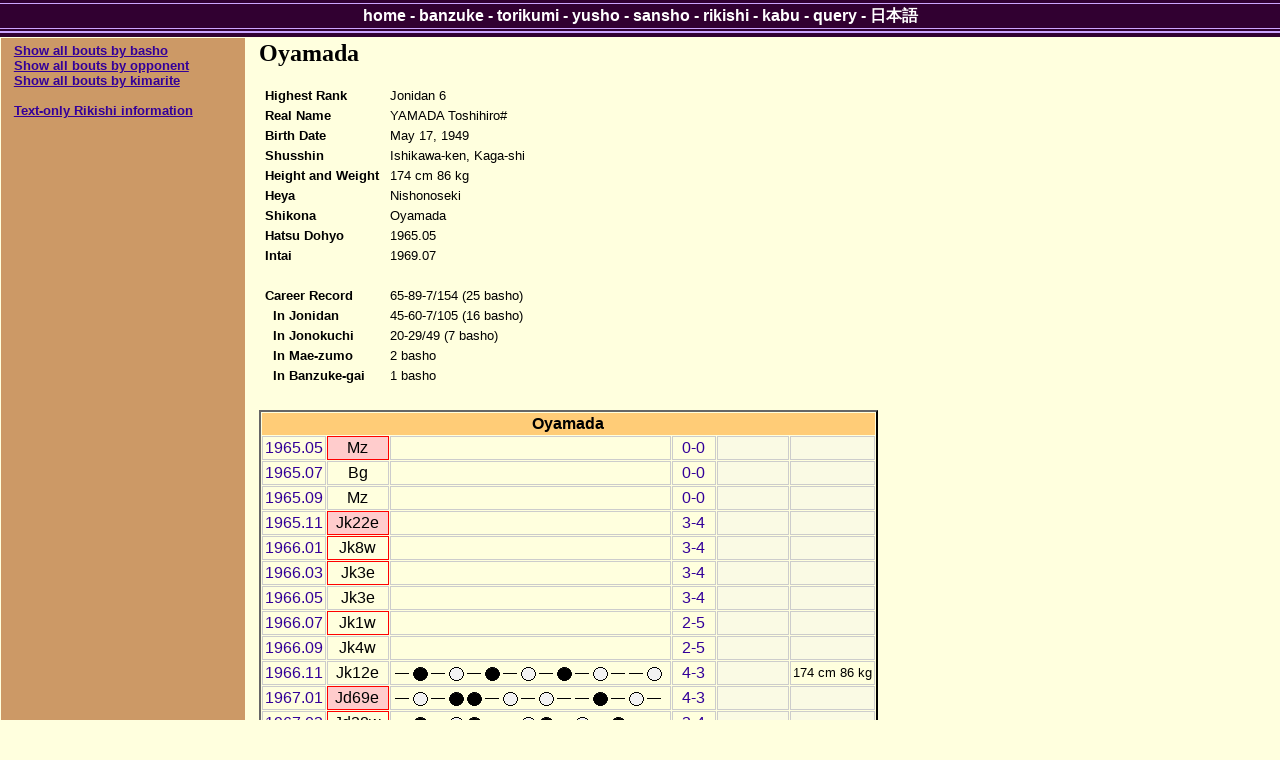

--- FILE ---
content_type: text/html; charset=utf-8
request_url: https://sumodb.sumogames.de/Rikishi.aspx?r=8573&l=e
body_size: 4190
content:


<!DOCTYPE html PUBLIC "-//W3C//DTD XHTML 1.0 Transitional//EN" "http://www.w3.org/TR/xhtml1/DTD/xhtml1-transitional.dtd">

<html xmlns="http://www.w3.org/1999/xhtml" >
<head><meta name="google-site-verification" content="Rek8qIcTIMRzIdPb0GEasAfYsajhqVKmwC9WwdCk3U0" /><title>
	Oyamada Rikishi Information
</title><link href="website.css" rel="stylesheet" type="text/css" />
<script type='text/javascript'>
window.onload = function()
{
    if (window.winOnLoad) window.winOnLoad();
}
window.onunload = function()
{
    if (window.winOnUnload) window.winOnUnload();
}
</script>
<script type='text/javascript' src='scripts/x_core.js'></script>
<script type='text/javascript' src='scripts/xselect.js'></script>
<!-- Add jQuery library -->
<script type="text/javascript" src="http://ajax.googleapis.com/ajax/libs/jquery/1.7/jquery.min.js"></script>
<!-- Add mousewheel plugin (this is optional) -->
<script type="text/javascript" src="scripts/jquery.mousewheel-3.0.6.pack.js"></script>
<!-- Add fancyBox main JS and CSS files -->
<script type="text/javascript" src="scripts/jquery.fancybox.js"></script>
<link rel="stylesheet" type="text/css" href="scripts/jquery.fancybox.css" media="screen" />
<!-- Add Button helper (this is optional)
<link rel="stylesheet" type="text/css" href="../source/helpers/jquery.fancybox-buttons.css?v=2.0.3" />
<script type="text/javascript" src="../source/helpers/jquery.fancybox-buttons.js?v=2.0.3"></script> -->
<!-- Add Thumbnail helper (this is optional)
<link rel="stylesheet" type="text/css" href="../source/helpers/jquery.fancybox-thumbs.css?v=2.0.3" />
<script type="text/javascript" src="../source/helpers/jquery.fancybox-thumbs.js?v=2.0.3"></script> -->

</head>
<body>
    <div>
        
    <div class="content">
        <table class="layout">
            <tr>
                <td class="layoutleft">
    
                    <p><font size = '2'><b><u><a href='Rikishi_basho.aspx?r=8573'>Show all bouts by basho</a></u></b><br />
<b><u><a href='Rikishi_opp.aspx?r=8573'>Show all bouts by opponent</a></u></b><br />
<b><u><a href='Rikishi_kim.aspx?r=8573'>Show all bouts by kimarite</a></u></b><br />
<br /><b><u><a href='Rikishi.aspx?r=8573&t=1'>Text-only Rikishi information</a></u></b><br />
</font></p>

                </td>
                <td class="layoutright">
    
                    <h2>Oyamada</h2>
<table class="rikishidata" border="0">
	<tr>
		<td><table class="rikishidata" border="0">
			<tr>
				<td class="cat">Highest Rank</td><td class="val">Jonidan 6</td>
			</tr><tr>
				<td class="cat">Real Name</td><td class="val">YAMADA Toshihiro#</td>
			</tr><tr>
				<td class="cat">Birth Date</td><td class="val">May 17, 1949</td>
			</tr><tr>
				<td class="cat">Shusshin</td><td class="val">Ishikawa-ken, Kaga-shi</td>
			</tr><tr>
				<td class="cat">Height and Weight</td><td class="val">174 cm 86 kg</td>
			</tr><tr>
				<td class="cat">Heya</td><td class="val">Nishonoseki</td>
			</tr><tr>
				<td class="cat">Shikona</td><td class="val">Oyamada</td>
			</tr><tr>
				<td class="cat">Hatsu Dohyo</td><td class="val">1965.05</td>
			</tr><tr>
				<td class="cat">Intai</td><td class="val">1969.07</td>
			</tr><tr>
				<td class="cat" colspan="2">&nbsp;</td>
			</tr><tr>
				<td class="cat">Career Record</td><td class="val">65-89-7/154 (25 basho)</td>
			</tr><tr>
				<td class="cat">&nbsp; In Jonidan</td><td class="val">45-60-7/105 (16 basho)</td>
			</tr><tr>
				<td class="cat">&nbsp; In Jonokuchi</td><td class="val">20-29/49 (7 basho)</td>
			</tr><tr>
				<td class="cat">&nbsp; In Mae-zumo</td><td class="val">2 basho</td>
			</tr><tr>
				<td class="cat">&nbsp; In Banzuke-gai</td><td class="val">1 basho</td>
			</tr>
		</table></td><td></td>
	</tr>
</table>
<br />
<table class="rikishi" border="0">
	<tr>
		<th colspan="6">Oyamada</th>
	</tr><tr>
		<td><a href='Banzuke.aspx?b=196505#Mz'>1965.05</a></td><td class="debut" style="border-color:Red;">Mz</td><td class="hoshi"></td><td class="wl"><a href='Rikishi_basho.aspx?r=8573&b=196505'>0-0</a></td><td class="filler">&nbsp;</td><td class="filler">&nbsp;</td>
	</tr><tr>
		<td><a href='Banzuke.aspx?b=196507#Bg'>1965.07</a></td><td>Bg</td><td class="hoshi"></td><td class="wl"><a href='Rikishi_basho.aspx?r=8573&b=196507'>0-0</a></td><td class="filler">&nbsp;</td><td class="filler">&nbsp;</td>
	</tr><tr>
		<td><a href='Banzuke.aspx?b=196509#Mz'>1965.09</a></td><td>Mz</td><td class="hoshi"></td><td class="wl"><a href='Rikishi_basho.aspx?r=8573&b=196509'>0-0</a></td><td class="filler">&nbsp;</td><td class="filler">&nbsp;</td>
	</tr><tr>
		<td><a href='Banzuke.aspx?b=196511#Jk'>1965.11</a></td><td class="debut" style="border-color:Red;">Jk22e</td><td class="hoshi"></td><td class="wl"><a href='Rikishi_basho.aspx?r=8573&b=196511'>3-4</a></td><td class="filler">&nbsp;</td><td class="filler">&nbsp;</td>
	</tr><tr>
		<td><a href='Banzuke.aspx?b=196601#Jk'>1966.01</a></td><td style="border-color:Red;">Jk8w</td><td class="hoshi"></td><td class="wl"><a href='Rikishi_basho.aspx?r=8573&b=196601'>3-4</a></td><td class="filler">&nbsp;</td><td class="filler">&nbsp;</td>
	</tr><tr>
		<td><a href='Banzuke.aspx?b=196603#Jk'>1966.03</a></td><td style="border-color:Red;">Jk3e</td><td class="hoshi"></td><td class="wl"><a href='Rikishi_basho.aspx?r=8573&b=196603'>3-4</a></td><td class="filler">&nbsp;</td><td class="filler">&nbsp;</td>
	</tr><tr>
		<td><a href='Banzuke.aspx?b=196605#Jk'>1966.05</a></td><td>Jk3e</td><td class="hoshi"></td><td class="wl"><a href='Rikishi_basho.aspx?r=8573&b=196605'>3-4</a></td><td class="filler">&nbsp;</td><td class="filler">&nbsp;</td>
	</tr><tr>
		<td><a href='Banzuke.aspx?b=196607#Jk'>1966.07</a></td><td style="border-color:Red;">Jk1w</td><td class="hoshi"></td><td class="wl"><a href='Rikishi_basho.aspx?r=8573&b=196607'>2-5</a></td><td class="filler">&nbsp;</td><td class="filler">&nbsp;</td>
	</tr><tr>
		<td><a href='Banzuke.aspx?b=196609#Jk'>1966.09</a></td><td>Jk4w</td><td class="hoshi"></td><td class="wl"><a href='Rikishi_basho.aspx?r=8573&b=196609'>2-5</a></td><td class="filler">&nbsp;</td><td class="filler">&nbsp;</td>
	</tr><tr>
		<td><a href='Banzuke.aspx?b=196611#Jk'>1966.11</a></td><td>Jk12e</td><td class="hoshi"><img src="img/hoshi_yasumi.gif" border="0"><img src="img/hoshi_kuro.gif" border="0"><img src="img/hoshi_yasumi.gif" border="0"><img src="img/hoshi_shiro.gif" border="0"><img src="img/hoshi_yasumi.gif" border="0"><img src="img/hoshi_kuro.gif" border="0"><img src="img/hoshi_yasumi.gif" border="0"><img src="img/hoshi_shiro.gif" border="0"><img src="img/hoshi_yasumi.gif" border="0"><img src="img/hoshi_kuro.gif" border="0"><img src="img/hoshi_yasumi.gif" border="0"><img src="img/hoshi_shiro.gif" border="0"><img src="img/hoshi_yasumi.gif" border="0"><img src="img/hoshi_yasumi.gif" border="0"><img src="img/hoshi_shiro.gif" border="0"></td><td class="wl"><a href='Rikishi_basho.aspx?r=8573&b=196611'>4-3</a></td><td class="filler">&nbsp;</td><td class="prize">174 cm 86 kg</td>
	</tr><tr>
		<td><a href='Banzuke.aspx?b=196701#Jd'>1967.01</a></td><td class="debut" style="border-color:Red;">Jd69e</td><td class="hoshi"><img src="img/hoshi_yasumi.gif" border="0"><img src="img/hoshi_shiro.gif" border="0"><img src="img/hoshi_yasumi.gif" border="0"><img src="img/hoshi_kuro.gif" border="0"><img src="img/hoshi_kuro.gif" border="0"><img src="img/hoshi_yasumi.gif" border="0"><img src="img/hoshi_shiro.gif" border="0"><img src="img/hoshi_yasumi.gif" border="0"><img src="img/hoshi_shiro.gif" border="0"><img src="img/hoshi_yasumi.gif" border="0"><img src="img/hoshi_yasumi.gif" border="0"><img src="img/hoshi_kuro.gif" border="0"><img src="img/hoshi_yasumi.gif" border="0"><img src="img/hoshi_shiro.gif" border="0"><img src="img/hoshi_yasumi.gif" border="0"></td><td class="wl"><a href='Rikishi_basho.aspx?r=8573&b=196701'>4-3</a></td><td class="filler">&nbsp;</td><td class="filler">&nbsp;</td>
	</tr><tr>
		<td><a href='Banzuke.aspx?b=196703#Jd'>1967.03</a></td><td style="border-color:Red;">Jd28w</td><td class="hoshi"><img src="img/hoshi_yasumi.gif" border="0"><img src="img/hoshi_kuro.gif" border="0"><img src="img/hoshi_yasumi.gif" border="0"><img src="img/hoshi_shiro.gif" border="0"><img src="img/hoshi_kuro.gif" border="0"><img src="img/hoshi_yasumi.gif" border="0"><img src="img/hoshi_yasumi.gif" border="0"><img src="img/hoshi_shiro.gif" border="0"><img src="img/hoshi_kuro.gif" border="0"><img src="img/hoshi_yasumi.gif" border="0"><img src="img/hoshi_shiro.gif" border="0"><img src="img/hoshi_yasumi.gif" border="0"><img src="img/hoshi_kuro.gif" border="0"><img src="img/hoshi_yasumi.gif" border="0"><img src="img/hoshi_yasumi.gif" border="0"></td><td class="wl"><a href='Rikishi_basho.aspx?r=8573&b=196703'>3-4</a></td><td class="filler">&nbsp;</td><td class="filler">&nbsp;</td>
	</tr><tr>
		<td><a href='Banzuke.aspx?b=196705#Jd'>1967.05</a></td><td>Jd105w</td><td class="hoshi"><img src="img/hoshi_kuro.gif" border="0"><img src="img/hoshi_yasumi.gif" border="0"><img src="img/hoshi_shiro.gif" border="0"><img src="img/hoshi_yasumi.gif" border="0"><img src="img/hoshi_yasumi.gif" border="0"><img src="img/hoshi_kuro.gif" border="0"><img src="img/hoshi_kuro.gif" border="0"><img src="img/hoshi_yasumi.gif" border="0"><img src="img/hoshi_kuro.gif" border="0"><img src="img/hoshi_yasumi.gif" border="0"><img src="img/hoshi_yasumi.gif" border="0"><img src="img/hoshi_shiro.gif" border="0"><img src="img/hoshi_yasumi.gif" border="0"><img src="img/hoshi_yasumi.gif" border="0"><img src="img/hoshi_kuro.gif" border="0"></td><td class="wl"><a href='Rikishi_basho.aspx?r=8573&b=196705'>2-5</a></td><td class="filler">&nbsp;</td><td class="filler">&nbsp;</td>
	</tr><tr>
		<td><a href='Banzuke.aspx?b=196707#Jd'>1967.07</a></td><td>Jd112w</td><td class="hoshi"><img src="img/hoshi_kuro.gif" border="0"><img src="img/hoshi_yasumi.gif" border="0"><img src="img/hoshi_yasumi.gif" border="0"><img src="img/hoshi_shiro.gif" border="0"><img src="img/hoshi_shiro.gif" border="0"><img src="img/hoshi_yasumi.gif" border="0"><img src="img/hoshi_kuro.gif" border="0"><img src="img/hoshi_yasumi.gif" border="0"><img src="img/hoshi_yasumi.gif" border="0"><img src="img/hoshi_shiro.gif" border="0"><img src="img/hoshi_kuro.gif" border="0"><img src="img/hoshi_yasumi.gif" border="0"><img src="img/hoshi_yasumi.gif" border="0"><img src="img/hoshi_kuro.gif" border="0"><img src="img/hoshi_yasumi.gif" border="0"></td><td class="wl"><a href='Rikishi_basho.aspx?r=8573&b=196707'>3-4</a></td><td class="filler">&nbsp;</td><td class="filler">&nbsp;</td>
	</tr><tr>
		<td><a href='Banzuke.aspx?b=196709#Jd'>1967.09</a></td><td>Jd119e</td><td class="hoshi"><img src="img/hoshi_kuro.gif" border="0"><img src="img/hoshi_yasumi.gif" border="0"><img src="img/hoshi_yasumi.gif" border="0"><img src="img/hoshi_shiro.gif" border="0"><img src="img/hoshi_yasumi.gif" border="0"><img src="img/hoshi_shiro.gif" border="0"><img src="img/hoshi_kuro.gif" border="0"><img src="img/hoshi_yasumi.gif" border="0"><img src="img/hoshi_yasumi.gif" border="0"><img src="img/hoshi_shiro.gif" border="0"><img src="img/hoshi_kuro.gif" border="0"><img src="img/hoshi_yasumi.gif" border="0"><img src="img/hoshi_yasumi.gif" border="0"><img src="img/hoshi_yasumi.gif" border="0"><img src="img/hoshi_kuro.gif" border="0"></td><td class="wl"><a href='Rikishi_basho.aspx?r=8573&b=196709'>3-4</a></td><td class="filler">&nbsp;</td><td class="filler">&nbsp;</td>
	</tr><tr>
		<td><a href='Banzuke.aspx?b=196711#Jd'>1967.11</a></td><td>Jd116w</td><td class="hoshi"><img src="img/hoshi_yasumi.gif" border="0"><img src="img/hoshi_shiro.gif" border="0"><img src="img/hoshi_yasumi.gif" border="0"><img src="img/hoshi_shiro.gif" border="0"><img src="img/hoshi_yasumi.gif" border="0"><img src="img/hoshi_shiro.gif" border="0"><img src="img/hoshi_yasumi.gif" border="0"><img src="img/hoshi_kuro.gif" border="0"><img src="img/hoshi_yasumi.gif" border="0"><img src="img/hoshi_kuro.gif" border="0"><img src="img/hoshi_shiro.gif" border="0"><img src="img/hoshi_yasumi.gif" border="0"><img src="img/hoshi_yasumi.gif" border="0"><img src="img/hoshi_shiro.gif" border="0"><img src="img/hoshi_yasumi.gif" border="0"></td><td class="wl"><a href='Rikishi_basho.aspx?r=8573&b=196711'>5-2</a></td><td class="filler">&nbsp;</td><td class="filler">&nbsp;</td>
	</tr><tr>
		<td><a href='Banzuke.aspx?b=196801#Jd'>1968.01</a></td><td>Jd66w</td><td class="hoshi"><img src="img/hoshi_shiro.gif" border="0"><img src="img/hoshi_yasumi.gif" border="0"><img src="img/hoshi_yasumi.gif" border="0"><img src="img/hoshi_shiro.gif" border="0"><img src="img/hoshi_kuro.gif" border="0"><img src="img/hoshi_yasumi.gif" border="0"><img src="img/hoshi_yasumi.gif" border="0"><img src="img/hoshi_kuro.gif" border="0"><img src="img/hoshi_shiro.gif" border="0"><img src="img/hoshi_yasumi.gif" border="0"><img src="img/hoshi_kuro.gif" border="0"><img src="img/hoshi_yasumi.gif" border="0"><img src="img/hoshi_yasumi.gif" border="0"><img src="img/hoshi_shiro.gif" border="0"><img src="img/hoshi_yasumi.gif" border="0"></td><td class="wl"><a href='Rikishi_basho.aspx?r=8573&b=196801'>4-3</a></td><td class="filler">&nbsp;</td><td class="prize">174 cm 86 kg</td>
	</tr><tr>
		<td><a href='Banzuke.aspx?b=196803#Jd'>1968.03</a></td><td>Jd35w</td><td class="hoshi"><img src="img/hoshi_yasumi.gif" border="0"><img src="img/hoshi_kuro.gif" border="0"><img src="img/hoshi_kuro.gif" border="0"><img src="img/hoshi_yasumi.gif" border="0"><img src="img/hoshi_shiro.gif" border="0"><img src="img/hoshi_yasumi.gif" border="0"><img src="img/hoshi_kuro.gif" border="0"><img src="img/hoshi_yasumi.gif" border="0"><img src="img/hoshi_kuro.gif" border="0"><img src="img/hoshi_yasumi.gif" border="0"><img src="img/hoshi_kuro.gif" border="0"><img src="img/hoshi_yasumi.gif" border="0"><img src="img/hoshi_yasumi.gif" border="0"><img src="img/hoshi_yasumi.gif" border="0"><img src="img/hoshi_kuro.gif" border="0"></td><td class="wl"><a href='Rikishi_basho.aspx?r=8573&b=196803'>1-6</a></td><td class="filler">&nbsp;</td><td class="filler">&nbsp;</td>
	</tr><tr>
		<td><a href='Banzuke.aspx?b=196805#Jd'>1968.05</a></td><td>Jd60e</td><td class="hoshi"><img src="img/hoshi_yasumi.gif" border="0"><img src="img/hoshi_kuro.gif" border="0"><img src="img/hoshi_kuro.gif" border="0"><img src="img/hoshi_yasumi.gif" border="0"><img src="img/hoshi_yasumi.gif" border="0"><img src="img/hoshi_kuro.gif" border="0"><img src="img/hoshi_yasumi.gif" border="0"><img src="img/hoshi_kuro.gif" border="0"><img src="img/hoshi_shiro.gif" border="0"><img src="img/hoshi_yasumi.gif" border="0"><img src="img/hoshi_yasumi.gif" border="0"><img src="img/hoshi_kuro.gif" border="0"><img src="img/hoshi_yasumi.gif" border="0"><img src="img/hoshi_shiro.gif" border="0"><img src="img/hoshi_yasumi.gif" border="0"></td><td class="wl"><a href='Rikishi_basho.aspx?r=8573&b=196805'>2-5</a></td><td class="filler">&nbsp;</td><td class="filler">&nbsp;</td>
	</tr><tr>
		<td><a href='Banzuke.aspx?b=196807#Jd'>1968.07</a></td><td>Jd80w</td><td class="hoshi"><img src="img/hoshi_yasumi.gif" border="0"><img src="img/hoshi_shiro.gif" border="0"><img src="img/hoshi_yasumi.gif" border="0"><img src="img/hoshi_shiro.gif" border="0"><img src="img/hoshi_shiro.gif" border="0"><img src="img/hoshi_yasumi.gif" border="0"><img src="img/hoshi_yasumi.gif" border="0"><img src="img/hoshi_shiro.gif" border="0"><img src="img/hoshi_yasumi.gif" border="0"><img src="img/hoshi_shiro.gif" border="0"><img src="img/hoshi_yasumi.gif" border="0"><img src="img/hoshi_kuro.gif" border="0"><img src="img/hoshi_yasumi.gif" border="0"><img src="img/hoshi_yasumi.gif" border="0"><img src="img/hoshi_kuro.gif" border="0"></td><td class="wl"><a href='Rikishi_basho.aspx?r=8573&b=196807'>5-2</a></td><td class="filler">&nbsp;</td><td class="prize">174 cm 86 kg</td>
	</tr><tr>
		<td><a href='Banzuke.aspx?b=196809#Jd'>1968.09</a></td><td style="border-color:Red;">Jd25w</td><td class="hoshi"><img src="img/hoshi_kuro.gif" border="0"><img src="img/hoshi_yasumi.gif" border="0"><img src="img/hoshi_kuro.gif" border="0"><img src="img/hoshi_yasumi.gif" border="0"><img src="img/hoshi_shiro.gif" border="0"><img src="img/hoshi_yasumi.gif" border="0"><img src="img/hoshi_yasumi.gif" border="0"><img src="img/hoshi_shiro.gif" border="0"><img src="img/hoshi_kuro.gif" border="0"><img src="img/hoshi_yasumi.gif" border="0"><img src="img/hoshi_yasumi.gif" border="0"><img src="img/hoshi_shiro.gif" border="0"><img src="img/hoshi_yasumi.gif" border="0"><img src="img/hoshi_yasumi.gif" border="0"><img src="img/hoshi_shiro.gif" border="0"></td><td class="wl"><a href='Rikishi_basho.aspx?r=8573&b=196809'>4-3</a></td><td class="filler">&nbsp;</td><td class="filler">&nbsp;</td>
	</tr><tr>
		<td><a href='Banzuke.aspx?b=196811#Jd'>1968.11</a></td><td style="border-color:Red;">Jd6w</td><td class="hoshi"><img src="img/hoshi_yasumi.gif" border="0"><img src="img/hoshi_kuro.gif" border="0"><img src="img/hoshi_kuro.gif" border="0"><img src="img/hoshi_yasumi.gif" border="0"><img src="img/hoshi_yasumi.gif" border="0"><img src="img/hoshi_shiro.gif" border="0"><img src="img/hoshi_yasumi.gif" border="0"><img src="img/hoshi_kuro.gif" border="0"><img src="img/hoshi_shiro.gif" border="0"><img src="img/hoshi_yasumi.gif" border="0"><img src="img/hoshi_yasumi.gif" border="0"><img src="img/hoshi_kuro.gif" border="0"><img src="img/hoshi_kuro.gif" border="0"><img src="img/hoshi_yasumi.gif" border="0"><img src="img/hoshi_yasumi.gif" border="0"></td><td class="wl"><a href='Rikishi_basho.aspx?r=8573&b=196811'>2-5</a></td><td class="filler">&nbsp;</td><td class="filler">&nbsp;</td>
	</tr><tr>
		<td><a href='Banzuke.aspx?b=196901#Jd'>1969.01</a></td><td>Jd25e</td><td class="hoshi"><img src="img/hoshi_yasumi.gif" border="0"><img src="img/hoshi_kuro.gif" border="0"><img src="img/hoshi_yasumi.gif" border="0"><img src="img/hoshi_kuro.gif" border="0"><img src="img/hoshi_shiro.gif" border="0"><img src="img/hoshi_yasumi.gif" border="0"><img src="img/hoshi_yasumi.gif" border="0"><img src="img/hoshi_shiro.gif" border="0"><img src="img/hoshi_yasumi.gif" border="0"><img src="img/hoshi_shiro.gif" border="0"><img src="img/hoshi_yasumi.gif" border="0"><img src="img/hoshi_kuro.gif" border="0"><img src="img/hoshi_kuro.gif" border="0"><img src="img/hoshi_yasumi.gif" border="0"><img src="img/hoshi_yasumi.gif" border="0"></td><td class="wl"><a href='Rikishi_basho.aspx?r=8573&b=196901'>3-4</a></td><td class="filler">&nbsp;</td><td class="filler">&nbsp;</td>
	</tr><tr>
		<td><a href='Banzuke.aspx?b=196903#Jd'>1969.03</a></td><td>Jd32e</td><td class="hoshi"><img src="img/hoshi_shiro.gif" border="0"><img src="img/hoshi_yasumi.gif" border="0"><img src="img/hoshi_kuro.gif" border="0"><img src="img/hoshi_yasumi.gif" border="0"><img src="img/hoshi_shiro.gif" border="0"><img src="img/hoshi_yasumi.gif" border="0"><img src="img/hoshi_yasumi.gif" border="0"><img src="img/hoshi_kuro.gif" border="0"><img src="img/hoshi_yasumi.gif" border="0"><img src="img/hoshi_shiro.gif" border="0"><img src="img/hoshi_yasumi.gif" border="0"><img src="img/hoshi_kuro.gif" border="0"><img src="img/hoshi_yasumi.gif" border="0"><img src="img/hoshi_yasumi.gif" border="0"><img src="img/hoshi_kuro.gif" border="0"></td><td class="wl"><a href='Rikishi_basho.aspx?r=8573&b=196903'>3-4</a></td><td class="filler">&nbsp;</td><td class="filler">&nbsp;</td>
	</tr><tr>
		<td><a href='Banzuke.aspx?b=196905#Jd'>1969.05</a></td><td>Jd36e</td><td class="hoshi"><img src="img/hoshi_shiro.gif" border="0"><img src="img/hoshi_yasumi.gif" border="0"><img src="img/hoshi_yasumi.gif" border="0"><img src="img/hoshi_kuro.gif" border="0"><img src="img/hoshi_kuro.gif" border="0"><img src="img/hoshi_yasumi.gif" border="0"><img src="img/hoshi_yasumi.gif" border="0"><img src="img/hoshi_kuro.gif" border="0"><img src="img/hoshi_yasumi.gif" border="0"><img src="img/hoshi_kuro.gif" border="0"><img src="img/hoshi_yasumi.gif" border="0"><img src="img/hoshi_kuro.gif" border="0"><img src="img/hoshi_yasumi.gif" border="0"><img src="img/hoshi_yasumi.gif" border="0"><img src="img/hoshi_kuro.gif" border="0"></td><td class="wl"><a href='Rikishi_basho.aspx?r=8573&b=196905'>1-6</a></td><td class="filler">&nbsp;</td><td class="filler">&nbsp;</td>
	</tr><tr>
		<td><a href='Banzuke.aspx?b=196907#Jd'>1969.07</a></td><td class="retired">Jd55w</td><td class="hoshi"><img src="img/hoshi_yasumi.gif" border="0"><img src="img/hoshi_yasumi.gif" border="0"><img src="img/hoshi_yasumi.gif" border="0"><img src="img/hoshi_yasumi.gif" border="0"><img src="img/hoshi_yasumi.gif" border="0"><img src="img/hoshi_yasumi.gif" border="0"><img src="img/hoshi_yasumi.gif" border="0"><img src="img/hoshi_yasumi.gif" border="0"><img src="img/hoshi_yasumi.gif" border="0"><img src="img/hoshi_yasumi.gif" border="0"><img src="img/hoshi_yasumi.gif" border="0"><img src="img/hoshi_yasumi.gif" border="0"><img src="img/hoshi_yasumi.gif" border="0"><img src="img/hoshi_yasumi.gif" border="0"><img src="img/hoshi_yasumi.gif" border="0"></td><td class="wl"><a href='Rikishi_basho.aspx?r=8573&b=196907'>0-0-7</a></td><td class="filler">&nbsp;</td><td class="filler">&nbsp;</td>
	</tr>
</table><br /><a name='legend'></a><table class="banzuke" border="0">
	<caption>
		Legend
	</caption><tr>
		<td style="border-color:Red;width:100px;">&nbsp;</td><td>New career high rank</td>
	</tr><tr>
		<td class="debut">&nbsp;</td><td>Division debut</td>
	</tr><tr>
		<td class="retired">&nbsp;</td><td>Intai</td>
	</tr><tr>
		<td class="shikona">Y</td><td>Yusho</td>
	</tr><tr>
		<td class="shikona">D</td><td>Yusho-doten (jun-yusho with playoff loss)</td>
	</tr><tr>
		<td class="shikona">J</td><td>Jun-yusho (fewer wins than yusho)</td>
	</tr>
</table>
                </td>
            </tr>
        </table>
        <br />
        
        <br />
  
    </div>

    </div>
    <form name="aspnetForm" method="post" action="./Rikishi.aspx?r=8573&amp;l=e" id="aspnetForm">
<div>
<input type="hidden" name="__VIEWSTATE" id="__VIEWSTATE" value="/[base64]" />
</div>

<div>

	<input type="hidden" name="__VIEWSTATEGENERATOR" id="__VIEWSTATEGENERATOR" value="B23E7E9B" />
</div>
    </form>
    
    <div class="nav"><div class="links"><div class="inner">
    <a id="ctl00_HyperLinkHome" href="Default.aspx">home</a>
    - <a id="ctl00_HyperLinkBanzuke" href="Banzuke.aspx">banzuke</a>
    - <a id="ctl00_HyperLinkTorikumi" href="Results.aspx">torikumi</a>
    - <a id="ctl00_HyperLinkYusho" href="Yusho.aspx">yusho</a>
    - <a id="ctl00_HyperLinkSansho" href="Sansho.aspx">sansho</a>
    - <a id="ctl00_HyperLinkRikishi" href="Rikishi.aspx">rikishi</a>
    - <a id="ctl00_HyperLinkKabu" href="Kabu.aspx">kabu</a>
    - <a id="ctl00_HyperLinkQuery" href="Query.aspx">query</a>
    - <a id="ctl00_HyperLinkLanguage" title="Display this page in Japanese" href="https://sumodb.sumogames.de/Rikishi.aspx?r=8573&amp;l=j">日本語</a>
    </div></div></div>    

    <p align="center"><font size='1'>We thank our sponsors <a href="https://www.adplorer.de/" target="_blank">adplorer.de</a> and <a href="https://www.adplorer.fr/" target="_blank">adplorer.fr</a> for providing our hosting.</font></p>
<script type="text/javascript">
var gaJsHost = (("https:" == document.location.protocol) ? "https://ssl." : "http://www.");
document.write(unescape("%3Cscript src='" + gaJsHost + "google-analytics.com/ga.js' type='text/javascript'%3E%3C/script%3E"));
</script>
<script type="text/javascript">
var pageTracker = _gat._getTracker("UA-3877572-1");
pageTracker._initData();
pageTracker._trackPageview();
</script>

</body>
</html>
